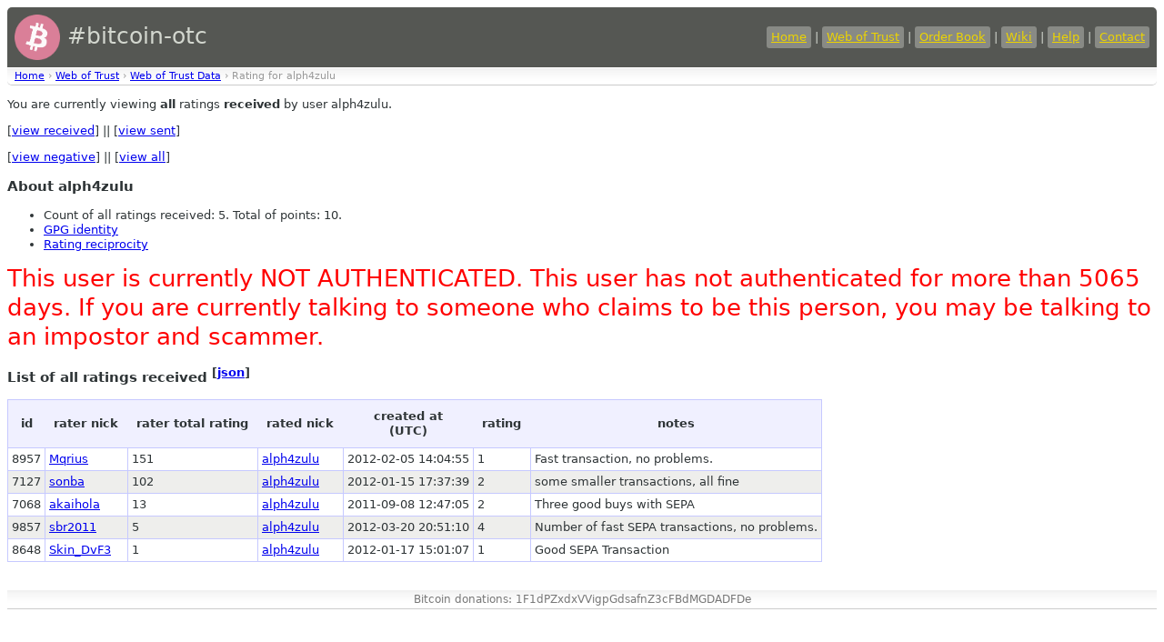

--- FILE ---
content_type: text/html
request_url: https://bitcoin-otc.com/viewratingdetail.php?nick=alph4zulu&sign=ANY&type=RECV
body_size: 1524
content:

<!DOCTYPE html>

<html>
<head>
<script src="sorttable.js"></script>
<link rel="stylesheet" type="text/css" href="otcstyle.css" />
<link rel="shortcut icon" href="favicon.ico" />
<meta http-equiv="Content-type" content="text/html;charset=UTF-8">
<title>Rating Details for User 'alph4zulu'</title>
</head>
<body>
<div id="header">
<table border="0" style="color: #d3d7cf; width: 100%">
<tr><td style="font-size: 25px;">
<a href="https://bitcoin-otc.com/"><img src="https://bitcoin-otc.com/pink_btc_135x135.png" height="50" width="50" style="vertical-align: middle;"></a> #bitcoin-otc
</td>
<td style="text-align: right;">
<a class="header" href="https://bitcoin-otc.com/">Home</a> |
<a class="header" href="https://bitcoin-otc.com/viewratings.php">Web of Trust</a> |
<a class="header" href="https://bitcoin-otc.com/vieworderbook.php">Order Book</a> |
<a class="header" href="http://wiki.bitcoin-otc.com/">Wiki</a> |
<a class="header" href="http://wiki.bitcoin-otc.com/wiki/Using_bitcoin-otc">Help</a> |
<a class="header" href="contact.php">Contact</a>
</td></tr>
</table>
</div>

<div class="breadcrumbs">
<a href="/">Home</a> &rsaquo;
<a href="trust.php">Web of Trust</a> &rsaquo;
<a href="viewratings.php">Web of Trust Data</a> &rsaquo;
Rating for alph4zulu</div>

  <p>You are currently viewing <b>all</b> ratings <b>received</b> by user alph4zulu.</p>
  <p>
   [<a href="viewratingdetail.php?nick=alph4zulu&sign=ANY&type=RECV">view received</a>] ||
   [<a href="viewratingdetail.php?nick=alph4zulu&sign=ANY&type=SENT">view sent</a>]
  </p>
  <p>
   [<a href="viewratingdetail.php?nick=alph4zulu&type=RECV&sign=NEG">view negative</a>] ||
   [<a href="viewratingdetail.php?nick=alph4zulu&type=RECV&sign=ANY">view all</a>]
  </p>
  <h3>About alph4zulu</h3>
  <ul>
<li>Count of all ratings received: 5. Total of points: 10.</li>
<li><a href="viewgpg.php?nick=alph4zulu">GPG identity</a></li><li><a href="ratingreciprocity.php?nick=alph4zulu">Rating reciprocity</a></li>  </ul>
  
<P><font style="font-size:2em; color: red;">This user is currently NOT AUTHENTICATED. This user has not authenticated for more than 5065 days. If you are currently talking to someone who claims to be this person, you may be talking to an impostor and scammer.</font></P>
  <h3>List of all ratings received <sup>[<a href="/viewratingdetail.php?nick=alph4zulu&sign=ANY&type=RECV&outformat=json">json</a>]</sup></h3>
  <table class="datadisplay sortable">
   <tr>
    <th>id</th>
    <th>rater nick</th>
    <th>rater total rating</th>
    <th>rated nick</th>
    <th>created at<br>(UTC)</th>
    <th>rating</th>
    <th>notes</th>
   </tr>
   <tr class="odd">
    <td>8957</td>
    <td><a href="viewratingdetail.php?nick=Mqrius&sign=ANY&type=RECV">Mqrius</a></td>
    <td>151</td>
    <td><a href="viewratingdetail.php?nick=alph4zulu&sign=ANY&type=RECV">alph4zulu</a></td>
	    <td class="nowrap">2012-02-05 14:04:55</td>
    <td>1</td>
    <td>Fast transaction, no problems.</td>
   </tr>
   <tr class="even">
    <td>7127</td>
    <td><a href="viewratingdetail.php?nick=sonba&sign=ANY&type=RECV">sonba</a></td>
    <td>102</td>
    <td><a href="viewratingdetail.php?nick=alph4zulu&sign=ANY&type=RECV">alph4zulu</a></td>
	    <td class="nowrap">2012-01-15 17:37:39</td>
    <td>2</td>
    <td>some smaller transactions, all fine</td>
   </tr>
   <tr class="odd">
    <td>7068</td>
    <td><a href="viewratingdetail.php?nick=akaihola&sign=ANY&type=RECV">akaihola</a></td>
    <td>13</td>
    <td><a href="viewratingdetail.php?nick=alph4zulu&sign=ANY&type=RECV">alph4zulu</a></td>
	    <td class="nowrap">2011-09-08 12:47:05</td>
    <td>2</td>
    <td>Three good buys with SEPA</td>
   </tr>
   <tr class="even">
    <td>9857</td>
    <td><a href="viewratingdetail.php?nick=sbr2011&sign=ANY&type=RECV">sbr2011</a></td>
    <td>5</td>
    <td><a href="viewratingdetail.php?nick=alph4zulu&sign=ANY&type=RECV">alph4zulu</a></td>
	    <td class="nowrap">2012-03-20 20:51:10</td>
    <td>4</td>
    <td>Number of fast SEPA transactions, no problems.</td>
   </tr>
   <tr class="odd">
    <td>8648</td>
    <td><a href="viewratingdetail.php?nick=Skin_DvF3&sign=ANY&type=RECV">Skin_DvF3</a></td>
    <td>1</td>
    <td><a href="viewratingdetail.php?nick=alph4zulu&sign=ANY&type=RECV">alph4zulu</a></td>
	    <td class="nowrap">2012-01-17 15:01:07</td>
    <td>1</td>
    <td>Good SEPA Transaction</td>
   </tr>
  </table>

<div id="footer">
    Bitcoin donations: 1F1dPZxdxVVigpGdsafnZ3cFBdMGDADFDe
</div>
 <script defer src="https://static.cloudflareinsights.com/beacon.min.js/vcd15cbe7772f49c399c6a5babf22c1241717689176015" integrity="sha512-ZpsOmlRQV6y907TI0dKBHq9Md29nnaEIPlkf84rnaERnq6zvWvPUqr2ft8M1aS28oN72PdrCzSjY4U6VaAw1EQ==" data-cf-beacon='{"version":"2024.11.0","token":"de7fd6b7a0e74e53a01b335fc39ddf1d","r":1,"server_timing":{"name":{"cfCacheStatus":true,"cfEdge":true,"cfExtPri":true,"cfL4":true,"cfOrigin":true,"cfSpeedBrain":true},"location_startswith":null}}' crossorigin="anonymous"></script>
</body>
</html>
